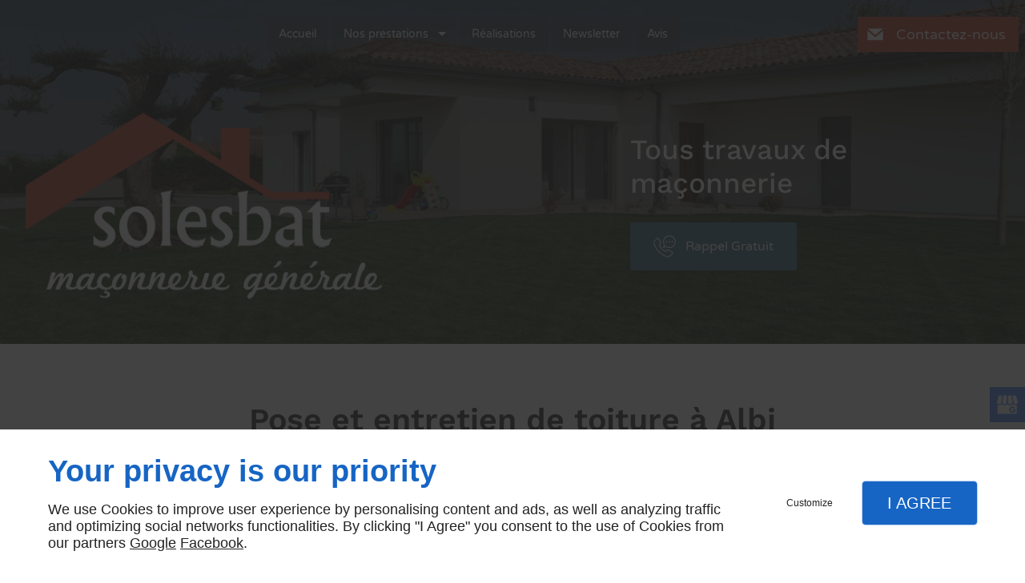

--- FILE ---
content_type: text/html; charset=utf-8
request_url: https://www.google.com/recaptcha/api2/anchor?ar=1&k=6LfeZ08UAAAAANjd_WGrJMGSNwZ341j0kJK251yl&co=aHR0cHM6Ly93d3cuc29sZXNiYXQuZnI6NDQz&hl=fr&v=PoyoqOPhxBO7pBk68S4YbpHZ&size=invisible&badge=inline&anchor-ms=20000&execute-ms=30000&cb=yk7dbdpkoemj
body_size: 49492
content:
<!DOCTYPE HTML><html dir="ltr" lang="fr"><head><meta http-equiv="Content-Type" content="text/html; charset=UTF-8">
<meta http-equiv="X-UA-Compatible" content="IE=edge">
<title>reCAPTCHA</title>
<style type="text/css">
/* cyrillic-ext */
@font-face {
  font-family: 'Roboto';
  font-style: normal;
  font-weight: 400;
  font-stretch: 100%;
  src: url(//fonts.gstatic.com/s/roboto/v48/KFO7CnqEu92Fr1ME7kSn66aGLdTylUAMa3GUBHMdazTgWw.woff2) format('woff2');
  unicode-range: U+0460-052F, U+1C80-1C8A, U+20B4, U+2DE0-2DFF, U+A640-A69F, U+FE2E-FE2F;
}
/* cyrillic */
@font-face {
  font-family: 'Roboto';
  font-style: normal;
  font-weight: 400;
  font-stretch: 100%;
  src: url(//fonts.gstatic.com/s/roboto/v48/KFO7CnqEu92Fr1ME7kSn66aGLdTylUAMa3iUBHMdazTgWw.woff2) format('woff2');
  unicode-range: U+0301, U+0400-045F, U+0490-0491, U+04B0-04B1, U+2116;
}
/* greek-ext */
@font-face {
  font-family: 'Roboto';
  font-style: normal;
  font-weight: 400;
  font-stretch: 100%;
  src: url(//fonts.gstatic.com/s/roboto/v48/KFO7CnqEu92Fr1ME7kSn66aGLdTylUAMa3CUBHMdazTgWw.woff2) format('woff2');
  unicode-range: U+1F00-1FFF;
}
/* greek */
@font-face {
  font-family: 'Roboto';
  font-style: normal;
  font-weight: 400;
  font-stretch: 100%;
  src: url(//fonts.gstatic.com/s/roboto/v48/KFO7CnqEu92Fr1ME7kSn66aGLdTylUAMa3-UBHMdazTgWw.woff2) format('woff2');
  unicode-range: U+0370-0377, U+037A-037F, U+0384-038A, U+038C, U+038E-03A1, U+03A3-03FF;
}
/* math */
@font-face {
  font-family: 'Roboto';
  font-style: normal;
  font-weight: 400;
  font-stretch: 100%;
  src: url(//fonts.gstatic.com/s/roboto/v48/KFO7CnqEu92Fr1ME7kSn66aGLdTylUAMawCUBHMdazTgWw.woff2) format('woff2');
  unicode-range: U+0302-0303, U+0305, U+0307-0308, U+0310, U+0312, U+0315, U+031A, U+0326-0327, U+032C, U+032F-0330, U+0332-0333, U+0338, U+033A, U+0346, U+034D, U+0391-03A1, U+03A3-03A9, U+03B1-03C9, U+03D1, U+03D5-03D6, U+03F0-03F1, U+03F4-03F5, U+2016-2017, U+2034-2038, U+203C, U+2040, U+2043, U+2047, U+2050, U+2057, U+205F, U+2070-2071, U+2074-208E, U+2090-209C, U+20D0-20DC, U+20E1, U+20E5-20EF, U+2100-2112, U+2114-2115, U+2117-2121, U+2123-214F, U+2190, U+2192, U+2194-21AE, U+21B0-21E5, U+21F1-21F2, U+21F4-2211, U+2213-2214, U+2216-22FF, U+2308-230B, U+2310, U+2319, U+231C-2321, U+2336-237A, U+237C, U+2395, U+239B-23B7, U+23D0, U+23DC-23E1, U+2474-2475, U+25AF, U+25B3, U+25B7, U+25BD, U+25C1, U+25CA, U+25CC, U+25FB, U+266D-266F, U+27C0-27FF, U+2900-2AFF, U+2B0E-2B11, U+2B30-2B4C, U+2BFE, U+3030, U+FF5B, U+FF5D, U+1D400-1D7FF, U+1EE00-1EEFF;
}
/* symbols */
@font-face {
  font-family: 'Roboto';
  font-style: normal;
  font-weight: 400;
  font-stretch: 100%;
  src: url(//fonts.gstatic.com/s/roboto/v48/KFO7CnqEu92Fr1ME7kSn66aGLdTylUAMaxKUBHMdazTgWw.woff2) format('woff2');
  unicode-range: U+0001-000C, U+000E-001F, U+007F-009F, U+20DD-20E0, U+20E2-20E4, U+2150-218F, U+2190, U+2192, U+2194-2199, U+21AF, U+21E6-21F0, U+21F3, U+2218-2219, U+2299, U+22C4-22C6, U+2300-243F, U+2440-244A, U+2460-24FF, U+25A0-27BF, U+2800-28FF, U+2921-2922, U+2981, U+29BF, U+29EB, U+2B00-2BFF, U+4DC0-4DFF, U+FFF9-FFFB, U+10140-1018E, U+10190-1019C, U+101A0, U+101D0-101FD, U+102E0-102FB, U+10E60-10E7E, U+1D2C0-1D2D3, U+1D2E0-1D37F, U+1F000-1F0FF, U+1F100-1F1AD, U+1F1E6-1F1FF, U+1F30D-1F30F, U+1F315, U+1F31C, U+1F31E, U+1F320-1F32C, U+1F336, U+1F378, U+1F37D, U+1F382, U+1F393-1F39F, U+1F3A7-1F3A8, U+1F3AC-1F3AF, U+1F3C2, U+1F3C4-1F3C6, U+1F3CA-1F3CE, U+1F3D4-1F3E0, U+1F3ED, U+1F3F1-1F3F3, U+1F3F5-1F3F7, U+1F408, U+1F415, U+1F41F, U+1F426, U+1F43F, U+1F441-1F442, U+1F444, U+1F446-1F449, U+1F44C-1F44E, U+1F453, U+1F46A, U+1F47D, U+1F4A3, U+1F4B0, U+1F4B3, U+1F4B9, U+1F4BB, U+1F4BF, U+1F4C8-1F4CB, U+1F4D6, U+1F4DA, U+1F4DF, U+1F4E3-1F4E6, U+1F4EA-1F4ED, U+1F4F7, U+1F4F9-1F4FB, U+1F4FD-1F4FE, U+1F503, U+1F507-1F50B, U+1F50D, U+1F512-1F513, U+1F53E-1F54A, U+1F54F-1F5FA, U+1F610, U+1F650-1F67F, U+1F687, U+1F68D, U+1F691, U+1F694, U+1F698, U+1F6AD, U+1F6B2, U+1F6B9-1F6BA, U+1F6BC, U+1F6C6-1F6CF, U+1F6D3-1F6D7, U+1F6E0-1F6EA, U+1F6F0-1F6F3, U+1F6F7-1F6FC, U+1F700-1F7FF, U+1F800-1F80B, U+1F810-1F847, U+1F850-1F859, U+1F860-1F887, U+1F890-1F8AD, U+1F8B0-1F8BB, U+1F8C0-1F8C1, U+1F900-1F90B, U+1F93B, U+1F946, U+1F984, U+1F996, U+1F9E9, U+1FA00-1FA6F, U+1FA70-1FA7C, U+1FA80-1FA89, U+1FA8F-1FAC6, U+1FACE-1FADC, U+1FADF-1FAE9, U+1FAF0-1FAF8, U+1FB00-1FBFF;
}
/* vietnamese */
@font-face {
  font-family: 'Roboto';
  font-style: normal;
  font-weight: 400;
  font-stretch: 100%;
  src: url(//fonts.gstatic.com/s/roboto/v48/KFO7CnqEu92Fr1ME7kSn66aGLdTylUAMa3OUBHMdazTgWw.woff2) format('woff2');
  unicode-range: U+0102-0103, U+0110-0111, U+0128-0129, U+0168-0169, U+01A0-01A1, U+01AF-01B0, U+0300-0301, U+0303-0304, U+0308-0309, U+0323, U+0329, U+1EA0-1EF9, U+20AB;
}
/* latin-ext */
@font-face {
  font-family: 'Roboto';
  font-style: normal;
  font-weight: 400;
  font-stretch: 100%;
  src: url(//fonts.gstatic.com/s/roboto/v48/KFO7CnqEu92Fr1ME7kSn66aGLdTylUAMa3KUBHMdazTgWw.woff2) format('woff2');
  unicode-range: U+0100-02BA, U+02BD-02C5, U+02C7-02CC, U+02CE-02D7, U+02DD-02FF, U+0304, U+0308, U+0329, U+1D00-1DBF, U+1E00-1E9F, U+1EF2-1EFF, U+2020, U+20A0-20AB, U+20AD-20C0, U+2113, U+2C60-2C7F, U+A720-A7FF;
}
/* latin */
@font-face {
  font-family: 'Roboto';
  font-style: normal;
  font-weight: 400;
  font-stretch: 100%;
  src: url(//fonts.gstatic.com/s/roboto/v48/KFO7CnqEu92Fr1ME7kSn66aGLdTylUAMa3yUBHMdazQ.woff2) format('woff2');
  unicode-range: U+0000-00FF, U+0131, U+0152-0153, U+02BB-02BC, U+02C6, U+02DA, U+02DC, U+0304, U+0308, U+0329, U+2000-206F, U+20AC, U+2122, U+2191, U+2193, U+2212, U+2215, U+FEFF, U+FFFD;
}
/* cyrillic-ext */
@font-face {
  font-family: 'Roboto';
  font-style: normal;
  font-weight: 500;
  font-stretch: 100%;
  src: url(//fonts.gstatic.com/s/roboto/v48/KFO7CnqEu92Fr1ME7kSn66aGLdTylUAMa3GUBHMdazTgWw.woff2) format('woff2');
  unicode-range: U+0460-052F, U+1C80-1C8A, U+20B4, U+2DE0-2DFF, U+A640-A69F, U+FE2E-FE2F;
}
/* cyrillic */
@font-face {
  font-family: 'Roboto';
  font-style: normal;
  font-weight: 500;
  font-stretch: 100%;
  src: url(//fonts.gstatic.com/s/roboto/v48/KFO7CnqEu92Fr1ME7kSn66aGLdTylUAMa3iUBHMdazTgWw.woff2) format('woff2');
  unicode-range: U+0301, U+0400-045F, U+0490-0491, U+04B0-04B1, U+2116;
}
/* greek-ext */
@font-face {
  font-family: 'Roboto';
  font-style: normal;
  font-weight: 500;
  font-stretch: 100%;
  src: url(//fonts.gstatic.com/s/roboto/v48/KFO7CnqEu92Fr1ME7kSn66aGLdTylUAMa3CUBHMdazTgWw.woff2) format('woff2');
  unicode-range: U+1F00-1FFF;
}
/* greek */
@font-face {
  font-family: 'Roboto';
  font-style: normal;
  font-weight: 500;
  font-stretch: 100%;
  src: url(//fonts.gstatic.com/s/roboto/v48/KFO7CnqEu92Fr1ME7kSn66aGLdTylUAMa3-UBHMdazTgWw.woff2) format('woff2');
  unicode-range: U+0370-0377, U+037A-037F, U+0384-038A, U+038C, U+038E-03A1, U+03A3-03FF;
}
/* math */
@font-face {
  font-family: 'Roboto';
  font-style: normal;
  font-weight: 500;
  font-stretch: 100%;
  src: url(//fonts.gstatic.com/s/roboto/v48/KFO7CnqEu92Fr1ME7kSn66aGLdTylUAMawCUBHMdazTgWw.woff2) format('woff2');
  unicode-range: U+0302-0303, U+0305, U+0307-0308, U+0310, U+0312, U+0315, U+031A, U+0326-0327, U+032C, U+032F-0330, U+0332-0333, U+0338, U+033A, U+0346, U+034D, U+0391-03A1, U+03A3-03A9, U+03B1-03C9, U+03D1, U+03D5-03D6, U+03F0-03F1, U+03F4-03F5, U+2016-2017, U+2034-2038, U+203C, U+2040, U+2043, U+2047, U+2050, U+2057, U+205F, U+2070-2071, U+2074-208E, U+2090-209C, U+20D0-20DC, U+20E1, U+20E5-20EF, U+2100-2112, U+2114-2115, U+2117-2121, U+2123-214F, U+2190, U+2192, U+2194-21AE, U+21B0-21E5, U+21F1-21F2, U+21F4-2211, U+2213-2214, U+2216-22FF, U+2308-230B, U+2310, U+2319, U+231C-2321, U+2336-237A, U+237C, U+2395, U+239B-23B7, U+23D0, U+23DC-23E1, U+2474-2475, U+25AF, U+25B3, U+25B7, U+25BD, U+25C1, U+25CA, U+25CC, U+25FB, U+266D-266F, U+27C0-27FF, U+2900-2AFF, U+2B0E-2B11, U+2B30-2B4C, U+2BFE, U+3030, U+FF5B, U+FF5D, U+1D400-1D7FF, U+1EE00-1EEFF;
}
/* symbols */
@font-face {
  font-family: 'Roboto';
  font-style: normal;
  font-weight: 500;
  font-stretch: 100%;
  src: url(//fonts.gstatic.com/s/roboto/v48/KFO7CnqEu92Fr1ME7kSn66aGLdTylUAMaxKUBHMdazTgWw.woff2) format('woff2');
  unicode-range: U+0001-000C, U+000E-001F, U+007F-009F, U+20DD-20E0, U+20E2-20E4, U+2150-218F, U+2190, U+2192, U+2194-2199, U+21AF, U+21E6-21F0, U+21F3, U+2218-2219, U+2299, U+22C4-22C6, U+2300-243F, U+2440-244A, U+2460-24FF, U+25A0-27BF, U+2800-28FF, U+2921-2922, U+2981, U+29BF, U+29EB, U+2B00-2BFF, U+4DC0-4DFF, U+FFF9-FFFB, U+10140-1018E, U+10190-1019C, U+101A0, U+101D0-101FD, U+102E0-102FB, U+10E60-10E7E, U+1D2C0-1D2D3, U+1D2E0-1D37F, U+1F000-1F0FF, U+1F100-1F1AD, U+1F1E6-1F1FF, U+1F30D-1F30F, U+1F315, U+1F31C, U+1F31E, U+1F320-1F32C, U+1F336, U+1F378, U+1F37D, U+1F382, U+1F393-1F39F, U+1F3A7-1F3A8, U+1F3AC-1F3AF, U+1F3C2, U+1F3C4-1F3C6, U+1F3CA-1F3CE, U+1F3D4-1F3E0, U+1F3ED, U+1F3F1-1F3F3, U+1F3F5-1F3F7, U+1F408, U+1F415, U+1F41F, U+1F426, U+1F43F, U+1F441-1F442, U+1F444, U+1F446-1F449, U+1F44C-1F44E, U+1F453, U+1F46A, U+1F47D, U+1F4A3, U+1F4B0, U+1F4B3, U+1F4B9, U+1F4BB, U+1F4BF, U+1F4C8-1F4CB, U+1F4D6, U+1F4DA, U+1F4DF, U+1F4E3-1F4E6, U+1F4EA-1F4ED, U+1F4F7, U+1F4F9-1F4FB, U+1F4FD-1F4FE, U+1F503, U+1F507-1F50B, U+1F50D, U+1F512-1F513, U+1F53E-1F54A, U+1F54F-1F5FA, U+1F610, U+1F650-1F67F, U+1F687, U+1F68D, U+1F691, U+1F694, U+1F698, U+1F6AD, U+1F6B2, U+1F6B9-1F6BA, U+1F6BC, U+1F6C6-1F6CF, U+1F6D3-1F6D7, U+1F6E0-1F6EA, U+1F6F0-1F6F3, U+1F6F7-1F6FC, U+1F700-1F7FF, U+1F800-1F80B, U+1F810-1F847, U+1F850-1F859, U+1F860-1F887, U+1F890-1F8AD, U+1F8B0-1F8BB, U+1F8C0-1F8C1, U+1F900-1F90B, U+1F93B, U+1F946, U+1F984, U+1F996, U+1F9E9, U+1FA00-1FA6F, U+1FA70-1FA7C, U+1FA80-1FA89, U+1FA8F-1FAC6, U+1FACE-1FADC, U+1FADF-1FAE9, U+1FAF0-1FAF8, U+1FB00-1FBFF;
}
/* vietnamese */
@font-face {
  font-family: 'Roboto';
  font-style: normal;
  font-weight: 500;
  font-stretch: 100%;
  src: url(//fonts.gstatic.com/s/roboto/v48/KFO7CnqEu92Fr1ME7kSn66aGLdTylUAMa3OUBHMdazTgWw.woff2) format('woff2');
  unicode-range: U+0102-0103, U+0110-0111, U+0128-0129, U+0168-0169, U+01A0-01A1, U+01AF-01B0, U+0300-0301, U+0303-0304, U+0308-0309, U+0323, U+0329, U+1EA0-1EF9, U+20AB;
}
/* latin-ext */
@font-face {
  font-family: 'Roboto';
  font-style: normal;
  font-weight: 500;
  font-stretch: 100%;
  src: url(//fonts.gstatic.com/s/roboto/v48/KFO7CnqEu92Fr1ME7kSn66aGLdTylUAMa3KUBHMdazTgWw.woff2) format('woff2');
  unicode-range: U+0100-02BA, U+02BD-02C5, U+02C7-02CC, U+02CE-02D7, U+02DD-02FF, U+0304, U+0308, U+0329, U+1D00-1DBF, U+1E00-1E9F, U+1EF2-1EFF, U+2020, U+20A0-20AB, U+20AD-20C0, U+2113, U+2C60-2C7F, U+A720-A7FF;
}
/* latin */
@font-face {
  font-family: 'Roboto';
  font-style: normal;
  font-weight: 500;
  font-stretch: 100%;
  src: url(//fonts.gstatic.com/s/roboto/v48/KFO7CnqEu92Fr1ME7kSn66aGLdTylUAMa3yUBHMdazQ.woff2) format('woff2');
  unicode-range: U+0000-00FF, U+0131, U+0152-0153, U+02BB-02BC, U+02C6, U+02DA, U+02DC, U+0304, U+0308, U+0329, U+2000-206F, U+20AC, U+2122, U+2191, U+2193, U+2212, U+2215, U+FEFF, U+FFFD;
}
/* cyrillic-ext */
@font-face {
  font-family: 'Roboto';
  font-style: normal;
  font-weight: 900;
  font-stretch: 100%;
  src: url(//fonts.gstatic.com/s/roboto/v48/KFO7CnqEu92Fr1ME7kSn66aGLdTylUAMa3GUBHMdazTgWw.woff2) format('woff2');
  unicode-range: U+0460-052F, U+1C80-1C8A, U+20B4, U+2DE0-2DFF, U+A640-A69F, U+FE2E-FE2F;
}
/* cyrillic */
@font-face {
  font-family: 'Roboto';
  font-style: normal;
  font-weight: 900;
  font-stretch: 100%;
  src: url(//fonts.gstatic.com/s/roboto/v48/KFO7CnqEu92Fr1ME7kSn66aGLdTylUAMa3iUBHMdazTgWw.woff2) format('woff2');
  unicode-range: U+0301, U+0400-045F, U+0490-0491, U+04B0-04B1, U+2116;
}
/* greek-ext */
@font-face {
  font-family: 'Roboto';
  font-style: normal;
  font-weight: 900;
  font-stretch: 100%;
  src: url(//fonts.gstatic.com/s/roboto/v48/KFO7CnqEu92Fr1ME7kSn66aGLdTylUAMa3CUBHMdazTgWw.woff2) format('woff2');
  unicode-range: U+1F00-1FFF;
}
/* greek */
@font-face {
  font-family: 'Roboto';
  font-style: normal;
  font-weight: 900;
  font-stretch: 100%;
  src: url(//fonts.gstatic.com/s/roboto/v48/KFO7CnqEu92Fr1ME7kSn66aGLdTylUAMa3-UBHMdazTgWw.woff2) format('woff2');
  unicode-range: U+0370-0377, U+037A-037F, U+0384-038A, U+038C, U+038E-03A1, U+03A3-03FF;
}
/* math */
@font-face {
  font-family: 'Roboto';
  font-style: normal;
  font-weight: 900;
  font-stretch: 100%;
  src: url(//fonts.gstatic.com/s/roboto/v48/KFO7CnqEu92Fr1ME7kSn66aGLdTylUAMawCUBHMdazTgWw.woff2) format('woff2');
  unicode-range: U+0302-0303, U+0305, U+0307-0308, U+0310, U+0312, U+0315, U+031A, U+0326-0327, U+032C, U+032F-0330, U+0332-0333, U+0338, U+033A, U+0346, U+034D, U+0391-03A1, U+03A3-03A9, U+03B1-03C9, U+03D1, U+03D5-03D6, U+03F0-03F1, U+03F4-03F5, U+2016-2017, U+2034-2038, U+203C, U+2040, U+2043, U+2047, U+2050, U+2057, U+205F, U+2070-2071, U+2074-208E, U+2090-209C, U+20D0-20DC, U+20E1, U+20E5-20EF, U+2100-2112, U+2114-2115, U+2117-2121, U+2123-214F, U+2190, U+2192, U+2194-21AE, U+21B0-21E5, U+21F1-21F2, U+21F4-2211, U+2213-2214, U+2216-22FF, U+2308-230B, U+2310, U+2319, U+231C-2321, U+2336-237A, U+237C, U+2395, U+239B-23B7, U+23D0, U+23DC-23E1, U+2474-2475, U+25AF, U+25B3, U+25B7, U+25BD, U+25C1, U+25CA, U+25CC, U+25FB, U+266D-266F, U+27C0-27FF, U+2900-2AFF, U+2B0E-2B11, U+2B30-2B4C, U+2BFE, U+3030, U+FF5B, U+FF5D, U+1D400-1D7FF, U+1EE00-1EEFF;
}
/* symbols */
@font-face {
  font-family: 'Roboto';
  font-style: normal;
  font-weight: 900;
  font-stretch: 100%;
  src: url(//fonts.gstatic.com/s/roboto/v48/KFO7CnqEu92Fr1ME7kSn66aGLdTylUAMaxKUBHMdazTgWw.woff2) format('woff2');
  unicode-range: U+0001-000C, U+000E-001F, U+007F-009F, U+20DD-20E0, U+20E2-20E4, U+2150-218F, U+2190, U+2192, U+2194-2199, U+21AF, U+21E6-21F0, U+21F3, U+2218-2219, U+2299, U+22C4-22C6, U+2300-243F, U+2440-244A, U+2460-24FF, U+25A0-27BF, U+2800-28FF, U+2921-2922, U+2981, U+29BF, U+29EB, U+2B00-2BFF, U+4DC0-4DFF, U+FFF9-FFFB, U+10140-1018E, U+10190-1019C, U+101A0, U+101D0-101FD, U+102E0-102FB, U+10E60-10E7E, U+1D2C0-1D2D3, U+1D2E0-1D37F, U+1F000-1F0FF, U+1F100-1F1AD, U+1F1E6-1F1FF, U+1F30D-1F30F, U+1F315, U+1F31C, U+1F31E, U+1F320-1F32C, U+1F336, U+1F378, U+1F37D, U+1F382, U+1F393-1F39F, U+1F3A7-1F3A8, U+1F3AC-1F3AF, U+1F3C2, U+1F3C4-1F3C6, U+1F3CA-1F3CE, U+1F3D4-1F3E0, U+1F3ED, U+1F3F1-1F3F3, U+1F3F5-1F3F7, U+1F408, U+1F415, U+1F41F, U+1F426, U+1F43F, U+1F441-1F442, U+1F444, U+1F446-1F449, U+1F44C-1F44E, U+1F453, U+1F46A, U+1F47D, U+1F4A3, U+1F4B0, U+1F4B3, U+1F4B9, U+1F4BB, U+1F4BF, U+1F4C8-1F4CB, U+1F4D6, U+1F4DA, U+1F4DF, U+1F4E3-1F4E6, U+1F4EA-1F4ED, U+1F4F7, U+1F4F9-1F4FB, U+1F4FD-1F4FE, U+1F503, U+1F507-1F50B, U+1F50D, U+1F512-1F513, U+1F53E-1F54A, U+1F54F-1F5FA, U+1F610, U+1F650-1F67F, U+1F687, U+1F68D, U+1F691, U+1F694, U+1F698, U+1F6AD, U+1F6B2, U+1F6B9-1F6BA, U+1F6BC, U+1F6C6-1F6CF, U+1F6D3-1F6D7, U+1F6E0-1F6EA, U+1F6F0-1F6F3, U+1F6F7-1F6FC, U+1F700-1F7FF, U+1F800-1F80B, U+1F810-1F847, U+1F850-1F859, U+1F860-1F887, U+1F890-1F8AD, U+1F8B0-1F8BB, U+1F8C0-1F8C1, U+1F900-1F90B, U+1F93B, U+1F946, U+1F984, U+1F996, U+1F9E9, U+1FA00-1FA6F, U+1FA70-1FA7C, U+1FA80-1FA89, U+1FA8F-1FAC6, U+1FACE-1FADC, U+1FADF-1FAE9, U+1FAF0-1FAF8, U+1FB00-1FBFF;
}
/* vietnamese */
@font-face {
  font-family: 'Roboto';
  font-style: normal;
  font-weight: 900;
  font-stretch: 100%;
  src: url(//fonts.gstatic.com/s/roboto/v48/KFO7CnqEu92Fr1ME7kSn66aGLdTylUAMa3OUBHMdazTgWw.woff2) format('woff2');
  unicode-range: U+0102-0103, U+0110-0111, U+0128-0129, U+0168-0169, U+01A0-01A1, U+01AF-01B0, U+0300-0301, U+0303-0304, U+0308-0309, U+0323, U+0329, U+1EA0-1EF9, U+20AB;
}
/* latin-ext */
@font-face {
  font-family: 'Roboto';
  font-style: normal;
  font-weight: 900;
  font-stretch: 100%;
  src: url(//fonts.gstatic.com/s/roboto/v48/KFO7CnqEu92Fr1ME7kSn66aGLdTylUAMa3KUBHMdazTgWw.woff2) format('woff2');
  unicode-range: U+0100-02BA, U+02BD-02C5, U+02C7-02CC, U+02CE-02D7, U+02DD-02FF, U+0304, U+0308, U+0329, U+1D00-1DBF, U+1E00-1E9F, U+1EF2-1EFF, U+2020, U+20A0-20AB, U+20AD-20C0, U+2113, U+2C60-2C7F, U+A720-A7FF;
}
/* latin */
@font-face {
  font-family: 'Roboto';
  font-style: normal;
  font-weight: 900;
  font-stretch: 100%;
  src: url(//fonts.gstatic.com/s/roboto/v48/KFO7CnqEu92Fr1ME7kSn66aGLdTylUAMa3yUBHMdazQ.woff2) format('woff2');
  unicode-range: U+0000-00FF, U+0131, U+0152-0153, U+02BB-02BC, U+02C6, U+02DA, U+02DC, U+0304, U+0308, U+0329, U+2000-206F, U+20AC, U+2122, U+2191, U+2193, U+2212, U+2215, U+FEFF, U+FFFD;
}

</style>
<link rel="stylesheet" type="text/css" href="https://www.gstatic.com/recaptcha/releases/PoyoqOPhxBO7pBk68S4YbpHZ/styles__ltr.css">
<script nonce="rhz52bS_zVOLyhWidFFFcg" type="text/javascript">window['__recaptcha_api'] = 'https://www.google.com/recaptcha/api2/';</script>
<script type="text/javascript" src="https://www.gstatic.com/recaptcha/releases/PoyoqOPhxBO7pBk68S4YbpHZ/recaptcha__fr.js" nonce="rhz52bS_zVOLyhWidFFFcg">
      
    </script></head>
<body><div id="rc-anchor-alert" class="rc-anchor-alert"></div>
<input type="hidden" id="recaptcha-token" value="[base64]">
<script type="text/javascript" nonce="rhz52bS_zVOLyhWidFFFcg">
      recaptcha.anchor.Main.init("[\x22ainput\x22,[\x22bgdata\x22,\x22\x22,\[base64]/[base64]/[base64]/KE4oMTI0LHYsdi5HKSxMWihsLHYpKTpOKDEyNCx2LGwpLFYpLHYpLFQpKSxGKDE3MSx2KX0scjc9ZnVuY3Rpb24obCl7cmV0dXJuIGx9LEM9ZnVuY3Rpb24obCxWLHYpe04odixsLFYpLFZbYWtdPTI3OTZ9LG49ZnVuY3Rpb24obCxWKXtWLlg9KChWLlg/[base64]/[base64]/[base64]/[base64]/[base64]/[base64]/[base64]/[base64]/[base64]/[base64]/[base64]\\u003d\x22,\[base64]\x22,\[base64]/Dn0HDnGHDo0kIdW4/QyrCrMKAQWkcw47CisKOw6VeD8OCwpZyYgHCpmIGw7/[base64]/[base64]/[base64]/CpRshaBYvHlrCqsKsf8KQwrpaJcOibcK/ZxpUXsOQBh4gwrZJwp87ScKcDcObwozCjnrCmCcsAMKdwpnDoUAnUMKOEsOTXlIhw5TDscOwTmTDk8Ksw5UfdBzDp8KXw5FgeMKHRiDDkntfwqR8wrjDpsOzGcOUwobCj8KawprCllosw6vCusKbFzjDn8OTw4NcBcK5DBUxc8KIfsObw4TDr0oDBMOSTsOYw6/[base64]/wqQgJ3kZw7pUw5seYcKEw7HCjmI8w5I7ClXDpMKHwqtjw7XDpMK1e8K9S3VMBR5+DsKFwqTCmMKvaSZOw5kUw6vDqMOJw78KwrLDh3w4w4TDqA3CtX3CgcKUwrkmwpTCv8O6wpwrw6/DqsOBw5PDt8ORZ8OlMUPDghsdwrfCrcKowrl8wpLDrMONw4cNBBbDmsO0w7Ynwo1HwrnCqAdwwrYswqbDoXZFwoZ2G3fCo8Knw7YgGnQowoPCrsOYD1RYMcObw6Mvw7p0RxJ3Q8OnwpIqI2thW2Eiwod8AsOqw68Jw4Vvw7/CmMKFwp1+JMO9EzDDl8KSwqDChcK3w54YEsKoAsKMw7TChBIzNsKCw7jCqcKhwrMZw5HDg34xI8KSU0RSJsODw41MPsOwe8KPN17CnS5SH8KYCQ7DoMOFVBzCjMKnwqbCh8KwOcKDwpbDs3/Dh8OPw7vDn2DDqRPCmMKHM8KBw51iUxlXwpRMVxoHworCkMKSw5nDtsKjwp/DhcKkwq5SYMOywp/Cs8Okw6wZbi7DlFYJEBkZw4kvw5xlwq/CrhLDnVsGCjTDpsKadG3DnHDDicKgLUbCnsKUw67DusK9LFQtAFZifcKTw4ATWRbCrEBDw6rDnUZXw6swwpvDscOZAMO5w47DlcKdDG/CncORCcKNw6RFwqjDnsOWHmTDhT4fw4bDlHo6S8K/TUBsw4vDi8Oxw5PDkcO2BUnCpXkPdcO9A8KWRsOEw6pAMzPDmMO4wr7DuMKiwrXCsMKNw6crT8K+woHDscOUeC3CmcKjfMKVw4JlwoLCosKgwoFVF8OZacKJwrIqwrbCisKbSFPDlMKGw5LDol0Qwo8yYcK6wpZ+dU3DrMKsHn5/w4LCt0hAwp/DnG7CuzzDpD7CnAVawq/DgcKCwrnCicOwwo4GeMODSsO5ZMKZOG/[base64]/[base64]/Do8K4woPDlcOmAGtBwol7bAAzXMOBWHnChsK/d8K2QsKZw5jCi2/DoSQ1woRSw6hpwo7DlF9iPsORwobDi3gCw5QJHcKSwpTCmMO4w7R9CcK4fi5XwqbDgcK3ZcK6fMKoEMKAwqANw4TDu3sgw55QKSRrwpTCqMO3wp3DhU0KVcKHw5zCqMKdPcO/QsOABCMHw58Ww6jCisKAwpXCh8KpLMKrwq0BwpJTXsO7w4rDll9BRsKDQsOgwpg9Lm7DrQ7DvgjDqRPDi8Okw54jw7HDocKhwq5eND/DvBTDvzsww48beU3CqHrChcKUw494CXguwpfCs8K2w4zCtcKBEhc/w4QTwpgFATEJXMK6ST7DncK0w6nCn8KswrLDlMOXwprCgDvDlMOGDy7ChQBGBHFrworDp8OxPMKOKsKFD0fCs8K/wo4WG8K5JGgoUcOyasOjECXCh2DDpcO/wqDDq8OIecOXwqvDmcKywq/DuU80w7wfw5gbPGswewVEwp7Dpn7CnFzChwzDugHDmWrDtW/DkcONw5INDXbCmShBLsOlwpU3wr/DscKXwpI5w6AJCcO5P8KQwpBZBsKCwpjDo8Kuw6FHw6Jvw6sew4VLXsOfwpJVDR/DvF8Vw6TCsh/[base64]/CujMsw4LCn8Odw5LDicOGwqbCisKtP8OfG8K3SHk5U8OaLsKJDcKhwqY0wqBnVxAoc8OFw6sVdsO0w4bDgcOJw50tYy3Cn8OlFMOqwoTDlkHDhzgiwognw75Mw6o5JcOyQMKnwrAUc2fDjlHCiinCk8O4b2RFWT9Aw5fDjWs5CsK5wp5ywoA1wqnDlk/[base64]/KAk2w6vCiMKjwr5Pw44Ew4nCgE9qw61fTDVQw5zDi8KswqPClE3DnT9AXMK7C8KlwqDCssOow7MPRXU7RlEdD8OtdcKLdcOwWkPCssKkTMKUCsKYwrzDsx3CtAAcJWk9w4/[base64]/DisKIwpApwod4C8OIwpnCn8O6YTrCvWlrw7TDiHsBwqYCC8O/CcOhNCtQwrBvesK5wqjCsMKXaMO5JMKHwod9Q3/Cj8KmGsKNc8KqHlJxwrp4wqt6c8OHwrjDscOGwpouUcKHVWQtw7M5w7PCkETDrMKVw7EIwp3Dj8OONcO4N8OJdyVOw7pNFCbDjsOGX2Nnw4PCkMKYUsOzGhLCjWjCgQIVC8KCScOmU8OGJcOQGMOhFMKow6zCrkvDqhrDusKneGLCiQPCuMOkY8O+w4DDmMOIw449wq/Cp0sYQX/Ct8Kfw5PDvxzDusKJwrlFBMOhDMOtZ8OWw5VMwp7DuDTDlwPCtl7DgADDjjjDuMOmwol0w4fCjMKGwpgXwrJDwq0/w4Upw6XCksKhSjjDmC3CgxjCicOjasOBfMOGEcOKbMKFMMObFVtfbA/[base64]/DpjcOw4TCsMOYwpp0MMKnAxNxB8K5w5gzwrvCgcOEHcKKIBd6wqTCqDnDsFc9DhLDusO9wr1Gw7N5wrfCoFfCucOkUcONw6QAGsO7DsKMw5DDtVcREcOxYR/[base64]/CmsONwq3Cq8OOIMKhwoh6VMOdwovDvsKzw6LDtMO/wqghUsKxTcKOw6jCm8KKwpNvwoLDh8Opajw4WTpCw6x9a0AQw5A7wqsJYjHCosOww6UowqEEGxvCnMOfVVDCjQEMwpPChMK/LhLDrTwVw7HDusK+w5nDr8KNwpMvwqtTAlMuKMOiwqrDtxfCkk1NXCPDr8OXfcOfwrvDgsKvw6/[base64]/[base64]/DksOgCsORwqbCmcKbccOvX8OxbTRnI3FEACoJwrfCtnTCogYsNlLDjMKjPHHDuMK7Z3XCoD46DMKpVBTDm8KnwovDs04zT8KUQ8OLwr4Mwo/CgMOMfBkYwobCpsOLwrMQNy3CscKywo0Rw7HCiMKKL8OGQGddwr7Cs8ODw6dlwpbCgwvDuhMHVcKzwqomB1skAsKLZ8ORwpTDt8Kqw6PDosOuw6lOwpvDr8OWJ8ODKMOndAXDrsOBwqREwrcpwrIeTyHCszTCpgppO8KGOXPDm8KsB8KGWXzCiMOmQcOhB3jCvcOqY1/CrxfDsMOATcKXPj3Ch8KQIGhNLWNuAcOqYA1Jw6wWXsO6wrxFw4/DgXgPwo3Dl8OSw7DDu8OHE8KIJ3keOCsDTw3DnsK6NVteI8KRVmDDs8Kiw5LCsTcVw5vCmMKpXxEmw68tP8KiJsK5HwLDhMKRwoo/PH/Dq8OxAsKFw5UDwrHDmyrCuwDCiTJQw6VCw7zDlcOtwqIpLnnDs8OzwonDuzJEw6XDvcKxEMKjw5/Duj7Dp8OKwr7CjcKzwoXDp8O+wqXClHXDlsOOwrxefhgSwr7CvcObwrHDjgs1ZgPCi2UfHsK/EMO1wonDmcKIwrBywqEUUMOSdSzDiS3DiELDmMORAMORwqJpEsONH8O4wrrCucK5E8OmecK5w63CokowBcK/bTbDqGjDmlLDoG8ow7kkBVrDn8KDw5DDrcKvOcOWBsK5RMK6bsKiOnxXw5IaYE0/wrLCq8OMLRnDjMKlD8OYwpYrwrhyQMOWwrXCvcKmJcOMOj7DucK9OCJPZGbCp1wyw7IDwrjDscKUa8KuZMKTwr1OwrgzJkFVWCrDhMOhw5/DhsKwTWZvDcORPggIw4cwNSx7McOlacOlBjDChBDChHJmwp7CnknDkgbCr0J3w4B0b20IL8KafMKwHR9yDBdXFMONwqTDtx7DsMOHw6LDvlzCj8K+wrMcAFTCosKXTsKNUGt9w7kjwpHCvMKqwpLCqsK8w5NXVsOKw589cMO4E3dJRmzCoV/CmhrDisOYw7jCo8KOw5LDlyN/b8ODGCjDh8KQwpFPZlDDv1PDmWfDmMKLw5XDiMOrw7M+FknCmmzCh2h3UcK+wp/CtXbCrkTChz5gR8Odw6klMSBVbMOywpxPw5XCrsO+woNDwrfDjyULwpbCrArCjcKwwrZWZR/CrTDDvHvCvxfDhcOJwp9Xw6XCiFdTNcKXdi/DpRNVPQrCoCzDu8Oxw5HCucOMwq7DgwnCm3gJX8Ogw5HDmMOdSsKhw5ZywqLDpMKBwql5wps6w5pVNsOZwoxSUsOzwqoNw71COsKww7ZPw73DjHJTwoDCosO1cHXCthhZNATDgMOCSMO7w7zCmMKdwqESB3HDnMOww6/Ci8KiYcK2DAfCrkl4wrxOw4rCpcOMw5nCmMKsBsKKw6R5w6R4w5bCrsOHOldvRUZmwolow5giwq/CocKyw7LDjA7Cv2nDrMKODw7ClcKITsOEesKCYsKBZSTDtcOHwrM9wpbCpXZ2XQ/[base64]/DsDjDhSQVBcKaMRnCjiHCpl9kYkjCusK3wokQw4dIdsKLUyfCncOhwpzCgMOAGRvDscOPw59/woxUPlxmN8OdfkhBwoTCrcObRghrdXphXsKTZMOHQwnCiBdqBcK3NsOjMlQ0w7vDmsKib8Ofwp5wdUbDo0J9emfCu8O+w4jDmwnCti/DhkfChsOTGwB1UcKKSC93w40ewr3Cu8OFLsKdOsO7CAp4wpPCiV0gBsKSw57CvMKHFcKXw5TDgcOmSWwYKcOWB8OHwrLCs2zDvMKecGrCgcOvRT/DnsO8aDcvwrhFwqQEwpDDiA/DlcOIw58oJMOGFsOVFcOPQ8OvWcO6TcKTMsKYwoU2wrc+wpU+woEAW8KRXR3CksKGLgozWRMMDMODJ8KKLsKtwrdocWzCtlzClULDhcOIw5p8XTTDlMKiwqTCksKVwpLCi8O/w5JTfsOEFD4IwqfClcOPYS3Cg0NnRcKRPzrDoMKdw5VHC8O5woRBw7zDmcO0Uzxiw57Co8KFAUdzw7LDrwXCjmTDsMOHBsOLAi41w7HDqz/DshbDtzZ+w4F4GsO7wo3DtT9BwpNkwqA1a8OLwphrMQvDojPDu8KgwoocDsOLw5RPw41FwqlFw5lMwrsew63CuMK7KGXCvlJ/w5odwp/DpmnDklVZw4tFwqJzw4AvwoDDuB4iccKTYsOxw7nCvsOlw6t/wr7DisOowo7CoUgpwqAOw7LDoz/Co0jDqUXCjlTCkcOiw5HDscOxQnBpwrc8woXDi13DkcKEwpTDiUZ/[base64]/DqsO9J8KJc8KmV8OaXcOCUcKuw7/Dk2HCjXHDgGNhO8Kiwp/CgcOewobDpsK9OMOhwoDDuVMXAxjCu37DrjNHP8KMw7DCpnXDpFgsOsOAwolDwpFDcibCqFUZa8K0wpDCgsO8w69acMK5LcO9w7Z2wqEMwrLDkMKiwrQHZGrCmcKkw5EswqMaE8OPXcK/w7nDjiQJT8O8IMKCw7PDjMOfZS1MwpfDmg7DgRbCiytGR0w+OgvDhMKwOwYLwofCgBzCnUDCmMKjwpnDicKGWB3CsAXCvRNyYF/[base64]/CgcOkw697ZsOIF1xnOMOKf8KDEicFJArDkBDDqMOOw7nCkyxXwqtoSGUew4cXwrVcwoHChWbCtAlHw4AlYm/CncOIw5jCn8O4LmJTZcKJNiI5wqFKYcKff8ORQ8KiwpRRw5nDjcKlw7t3w7lpbsKIw4vCu3zDrwo5w57Ci8O7ZsKGwqZtCVzCjgLDrsKoHMO3IMKqMB3Dom85DsO+w6DCh8Otwopxw5nDpcKgCsKMYUNFBcO9HXVIGXbCh8OBwocPwoDDkV/DscKoIcK5woFGSsKqwpTCncKdR3TDq3/CqcKmS8OFwpLCtznDujwTOcOPNMKewpLDqjDDqcK0wonCpsKuwqAICGTCrsOHAXcjacKlwqslw7gkwrbCplVIw6YZwpPCpFYOUH0HW3/ChcOPScK7fyAew79pTcOqwqUqaMKMwoc2wqrDp08fXcKmBGlQFsOybFLCp1vCtcODNSPDpBoUwrFzdhAUw4zDhiHCiVwQM1Ifw63DswNCwr9ewop8w6pIe8Klw7/DjVjDqcOcw73DvsOnwppgO8OFwrsGw7Aow4UhXcOUZ8Ocw4HDn8Kbw5nDrk7ChcOWw7bDicK9w4VcVGQ1wo/ChkbDpcKSZ2dGfcKuaAVRwrrDn8Oxw5jDiC5QwpEQw6RCwqDDvMKYOkYOw4zDq8O/AMKDw7xBPjfCoMOuGjRDw61mZcKIwrzDgyDCn0rCh8OeHE3DqMO0w4bDmcKhYFbCiMKTw4YKXlHCnsKOwr94wqHCpEdWdX/DpwzCsMKLRB/ChcKqd1p2HsOVMcKbC8OPwoUKw5jDgitfCsKgMcOXPcKtMcOpAjjCgA/CgmjDmMOKAsOyI8KTw7I8KcKXV8Kswp4Zwq4AGEpMaMOqZxDCtMOjwqHCoMOUwr3CvMOvH8OfdcKXa8KSIcOuwrEHwoTCsjPDrWx3SijDs8KqZ2nDngA8RErDsGclwpsyC8O6S2vCozB9wrApwqvCoj7DosOjw71Fw7chwoI+eC/DksO+woleV2hSwoPDvyrClcK8JsKvV8Kiwq/DijUnETdAXA/CpGDDgB7DlEHDk3gTW1EnUMKAWDbCiFzDlHTCusKQwoTDiMKgDcO4wpsGMsKbLcODwr/CrF7CpSpeBMOfwrM7AltFHz0mY8KYcFDDpMOfw58Aw5RLw6VsJi7DnC7CjsOkw7DCklgSw63CrVxjw4jDghDDiRIOIj3DnsKiw4fCn8Kfw7FVw5/DmUrCicOOwqDDs3rDnyvClsOXDRhLGsKTwpJHwqXDrXtkw6tKwp1iO8Oqw4ATcX3CjsK4wq0/wqsDZcOYGsO3wohSwr8Tw4tfw6TCjwjDt8OHXHDDvWZ7w4LDnMOLw55dJBjDqsKvw4tzwqhzbCXCszxyw4zCtXIFwqEUw6rCpFXDhsK0fVsFwokiwoIeR8ORw6p3w73DjMKIDDoefxkCaw4iETzDqMO/e2dkw6vCksORw4TDr8Kww45rw47CqsODw4jDhMOYImJPw7lRGsOhw5XDiSjDgMOYw6sYwqQ+H8ORIcKbcTzDncOUw4DDnEcSfi8Bw40vS8K8w7zCpcOLR2hjwpV4IsOYeHzDoMKcw4VZJcOlNHnDrcKNCcK8GkwvbcKbEDE7Ag53wqDDncOaZ8O/wrIHfALCrHfCuMK2SxlDw505AcOxNDXDs8KIezFtw6zCgsK0DkxUNcKZwqFVNgleKsK/ZWPChlXDlWpRW0fDqDgAw4Vuw75kAiQiY0bDksO+wqNqeMOGI1lPKsOzJHtBwq9Wwp/DlkwCQ1bCkBPDmMOdPMKuw6bDsHRzRMOBwoxPUMOZIznDvVQMJk4mdUfCosOjw7jDosOAwrrDicOPY8K2d2Y8w4rCtkVKwrUwbcKzTyzCmMKQwr/CqsOGwp7DlMOhccKNDcO0wpvCvnbCoMOFw5BSWWJWwqzDuMKSbMO7MMK0HsKRwrhiMGZAHgZ4FxnDtA/DuAjCr8K/wqvDlGHDnMOyH8KSQ8OpaxRBw6pPFkk1wpAJwoLCjcOjwrpgSFvDisO9wr7Cun7DhMOjwox0YMOYwqVgFMOBZWDCmgtbwrRaSVjDvgHClwPCqMOfGsKtMF3Dr8OKwonDllN4w4bClMOYwoXCocOyf8KuY3VWDsKDw4Q4AirCnWbCikDDkcOgFXsaw4tLZj1/QcKqwqXCn8O3TWzCgTExaAAHNkPDh0gEFBPDtXDDmBtlNG3CnsOwwoXCqcKtwrfCiEcWw4vDtMK4w4FtOMO4Z8Obw5ILw7snw67DpMO1w7toGVAxdMKJWn0hwrt8w4FyXiUPclTDqy/CvsKrw6c+ZTUtw4bCosOOw6V1w4rClcOkw5ABG8OzGifCjA9cWHTClljDhMONwptVwqZ+LwVRwrnCqUdWVUgGacKUw7XCkiDDlsODW8KcBwMucnLCuW7ClsOAw4bDmj3Ct8K5O8Kuw5kUwrjDrcOSw5ADE8K9FcK/w7PCum9yFDTDjDvCk3LDkcKOS8OqLichw4RcCGvChsKDGcKlw69wwocPw4oUwqfCiMOXwpHDom8eOXfDhsK0w6DDr8OXwr7DpDVBw4pWw5nCrGPCjcOAdMKawpzDg8KGc8OgTlowB8OuwrfDjwzDhsOwY8KMw41bwooVwr/DvsOgw6PDg33CqsKBMMKqwpvDgcKKcsK9w4IxwrIww5RELsKGwrg0wqwUZHrCh2DDncOOS8OUw5nDrxLCuwZCUy7DoMOgw73DnMOQw7TDgMOWwq7DhADCq1UXwrVIw7vDk8KzwrLDtcOIwpLCvzbDuMOlB3JlKwVUw7HCqQnClcOvecO4CsK4w6zCiMOfScK/w6XCqn7DvMOyV8K6MznDtnE0woV1w4ZPWcONw73CoB4Yw5ZaSDMxw4bCunzCiMKcQsK8wr/DkX8WDTrDuTIWSW7DrkYiw5EidsOYwr5pc8OAw4oUwq02FMK0G8KzwqbDk8Klwq8gel3DtVnCpEsialwjw4shwovCqMKCw6EzbMKMw5bCsQPCiQHDiEHDgcKBwoJkw57DpcOAcsKfUcK8wpgewo1jGy7DqMOBwp/ChsOVFmDDrMKhwrfDswRLw6wewqsfw55OPHFBw4XDvcKjfg5Zw59yWzoDJMKgTsOXwo4TU0vDhcOgPljCoGB8D8OhLFLCu8OILMKIDxlKQnzDssKCZ1hbw7PCoCzCtcOmLy/CvcKYSl5Hw5UZwrckw6oWw7NnX8OwCWnDkMOdFMOhKU1nwrDDkw7CgcOow5V+w6wfIcKtw4xywqNYw7/CqsK1wqc8SSB4w6vDjcOgXMKzJlHCrD1qw6HChcOuw6BALgxkwobDlcKvXU9EwqfDt8O6bsOQwqDCjXdcWW3ChcO/ScKEw4PDhi7Cq8ORwpzCn8KTXkRBNcKXwpErw5nCgcKsw7nDuBTClMKvw606MMOOw7BgJMOFw4ooNMKvGMKzw4d+L8OsGcOowqbDuFZ7w4R7woUSwogCO8OGw5MNw45Cw6lLwpvCkMORwq96NnTDicK/w7oNVMKGw4UbwqoPw57Cml3DlEpfwozDocOrw48kw5dHMcKCacKyw6zCuSrCgVnDm1/DmcK3eMOfbcKAH8KCI8OFw493w4rCvMKgw4rCjMOLwoHDo8OTSAdxw6d4esO2Kx/[base64]/wr8+FMO+bcO2w7/[base64]/CucOnQU3CncOnPC/CrwXDi1gmVcK8w6oAw7/Dri/DsMOowq7DnsObY8OtwrMywqPDmMOLwphew6vCqcK2NMO/w4gVasOxURp2w5PDiMKnwq0DPWTDrkzCr3FFXB0fw4fCpcOCwqnCisKebcKMw7PDtEYZDMKCwrw+w57CrcK1JCHCjcKIw6rDmTAEw7LCnEBzwocbKMKEw7o/[base64]/CpcKWw4LCnEXDpMOpCX90Qk7Ch095wrt6wrIyw5HCnGBRL8O5XMO2D8Oqwq4pQsOLwpvCpsKxOB/DrcKrwrQTJcKHYX5jwoB6I8KHUgozdFoxw6EFGAkAT8KUUcOJZcKiwobDvcKqwqVEw4QSKMOKwr1BFVA6wrXCi38UQ8KqJmBWw6HCpMOXw68+wonCk8KteMOfw5PDpwrCqcO0KcODw7zDr0LCqBTCosOmw64Ew5XDkSDCosOSU8KzBT3DvMKAC8KmJsK9w4ZRw5B/w6oNYWLCql/CpCzCiMOYUUdNKhfCsWEQwqh9Qi7CusKoeQkSL8KrwrRjw6nDiHzDl8KYw41Xw7fDj8Ovwr4zEMOFwq5Tw7HDncOKXxHCthrDkcKzwqtEeFTCtcK8YVPDucOpHsOeUmNTfMK8wqLDt8K/K3HCjMOEwosARFjCqMOFHCrCrsKREQDCr8KZw4o2wpnCkXDCigtlw6hjDsOiw6Ycw5c/[base64]/DiMKiM0UJwrvDh8ORw5XDnRdOSMKywqtMw5oCPcOQMcOSRMK5wq9JNcOcGMKvTcOhw5zCucKBHg4ySWNoClgnwpxuw6nCh8OyW8OEFhPCgsKpOxgbVsOZD8KIw5/CtMK5dxB6w4TClQHDg3bCucOgwpvDvCpqw6g/CRjCmXzDqcKDwqQ9CBw9KD/DoVjCryvDlsKETsKHwpXCijMMwr/ClMKjYcKcE8KwwqRYEsOTPUADPsO+wrxNchxmGMO3w4N9P15jw47Dk0gew7XDlMKPJ8ObUyLDsHwiGW/DiBtRUMOveMKaN8Ogw5HCtMKfLDB6Q8KhYWvDuMK0wrRYSl4wT8OsMyl6wqXCmsKaZMO0AMKXw6TCs8O4KMOKZsKaw6vDnsOlwp9jw4bCj3wHagZsT8KJb8K7aG3DvMOqw5Z4JzkVw4DCjMK5Q8K5C2/[base64]/DvcKNGsOxw5AWw5F2wrjCgcOsOMKmw78tw4tzUmTDr8O5YcKNwrfDqMObwoN/wpLCkMOvZGY6wpzDhMOywrhsw4rDpsKDw44Gw4rClSrDpXVCGQVTw70zwp3CuUnCqxTCnmZPSWsiMsKZB8OdwpDCmW/CswPCm8K4YF8lVcK2XCocw4cZQjRZwqk/wq/CnsKmw6nDnMODQ3Jqw7LCjsOrw6tKCcKkCzHCgMO/[base64]/[base64]/DicOowovDmUkzUHElwrwFwqcmw7fCjFbDv8Kzw6vDnBQ/KTY5wqouVCE5eAnCvsObAMKNJkdDHyDDqsKvK13DocKzJ1zDp8KAJsO1wq8vwpUsaz/DvsKnwrzCuMO2w4fDrMK+w6zCg8O9worCm8ONFsOlbBLDrFXClcOWZMOpwpwZbwVkOw7CoyUSdUvCjRY6w5UYO3VOLMKfwrzDv8O+wrfCo3vDqXzDniVwW8OQa8KwwodyBWLCgQ9pw4duwqHCkThvw7jCiS7DjU83RjzDnAbDkSBLw4MuY8OsIMKNI17DlMOIwp/ChsOTwozDp8OpKsKdT8OYwoVdwrPDhMK5wqsYwqLDjsK2DT/CjTo0wqnDsz/CrGHCpMKtwrw8wojCtnLCmiltB8OKw5fCssO+EgbCkMOzwp8uw47DlTXCi8OwL8OqwoDDhMKKwqMDJMOUOMOmw7HDhhDCiMO4w7zCghHDrmsuY8K6GsOPBsK3wosxwqfDvHQqTcOLwprCrAwDSMO9woLDrcKDIsKjw5jChcOEw4VqOVd8woRUPsOzw5/[base64]/Dv8O0aDTDvBpuC8KKw6jCkwN+QVnDlQTCosKJw6wPwoAdaxJReMONwocQwqZ3wpxjKlkbZcKww6dQw67DhcKPccOVf0Z6dcO0JBhifG7DnMOTN8OrLsOtWcOYwrzCm8OQw6wDw70mw5/Ck2lCQXFywofDlMKmwrpWw58bUmAgw6fDtFrDgsOnYkbCmMOMw67CuiXClH/DmMK7EcODRsOhScKtwr5QwrlVE2zCgMOcZcOrSStNGMKzLMKww4fCs8Osw4VYZ2LCnsOkwqhhVsKnwqPDt1bDmUt7wqc2w4ErwrfDl09Pw6bCrkDDn8ODGVwMKUgcw6LDhnQjw7BfNAxqRgIJwqAywqDCgTbCoD/CjXEhw589woA/[base64]/[base64]/Dm8OTJ0wZw7k5JMK7K8OAw5zDssKGOTpfS8KMUcOSw6Y1wrXDo8KhJ8KqdsOcJHXDiMKTwpwOacKJGxV/V8Okw5ZUw68mT8OtMcO4wq1xwogSw7TDvMOxZyjDoMKswpEiJznDo8O9F8OhRlDCqXrCgcO4bmkyA8KoPsOGAygiIcO+J8O3eMKwAsObDTQ5B2ASX8OLIy4MaBbDt1Rnw6VDVFdRRsKqRULCvFRtw5pew5JkW21Cw4HCh8O/QGltwpdTw4xkw7/DoDXDgXrDrsOGWjnCnDXClcKkfMK7w5ApI8KwLTrCh8K7woDDthjDvyDDrTkjwp7CphjDrsOZTsKIcGJDQm7DsMOSw7k7w7R5woxDwo3Du8O0L8KOX8OawppKdAt8XsO5SWkHwo4BWmAlwp0Lwo5tSBs0PR53wpXDuz3ChVTDuMOZwr4Qw7/CggLDpsO7TmfDlR9LwqDCggJkRxHDlRcNw4jCqEF4wqfClMOww5fDlwHCvC7Co0dGQDAtw4/DrxoRwoPCucOPwrvDs0MOw7kDUSnChiVewpfDkMOsCAXDgMOoRC/CrRrCvMOaw5HCksKIwqrDlcOoV0bChsKDIAkUJsOewoDDiSY2eWtQS8KHL8OnMVnCkVLCgMO9RXzClMKdO8ObUcKowrw/AMK/[base64]/[base64]/CuVDDq8O8RsKhCkc2amfDr8OHw7PDiMKpw5zChDnDgHMzwpMHYcK6wpLDijPCssKNQsKXWnjDp8OBeWNWwrLDt8Orb0/CgR0Qw7fDlwcmdShdM2Z2wrE5cSh2w6jCkBYSQ2PDmXbCt8Owwrh0w6fDjsOyRcOTwpoSw7zCmRVxwovDrUXCjVF4w4Z6w7t2X8K9LMO6BcKOwo89w6zDu1BYwrzDuAVOw68xwo1ECMOPw4gNHcOcJMO/wqMedMKYPDfCswjCrMOZwo8/[base64]/DkMKFw4jDsw8zHEwgw4oyw6/CvXAvDXjDsUjDvcOBw4zDrTDChcOxGmHCisKAThXDicO/wpcJY8KOw7vCu07DmcOZCsKVUsO7wrDDo3DCicKibsOSw5bDliVdw6xUfMOWwrvDr0YtwrIawqXCpmrDiyctwoTCvjTDrD4NOMKWFivCqV1zM8KrK1UBW8KZFsKTFSvCtRjClMObA30Fw5VGw6NEO8K4wrPCgsK7ZEfCgMOtw7AKw50rwqBAAQzCksOAwqRdwpvDoT/DoxvCnsOwMcKIFjh+cSFQw7TDkTkdw6PDnsKzwqrDqApLBm/Ck8O5C8KSwppvBnxDc8OnFsOjBXp6Xi3CoMO/SUAjwqlewqsMI8Khw6rDusO/M8O+w6kMaMOgw7/CpUbDkk1EEXQLGcK2w71Iw4R3I3sow5HDnUjCjsOcJMOuSR3Cr8Olwowqw5RMY8OwFy/[base64]/DjzvCsMOjNgnDpcKadgBkwrbDisObwpQwwoTDgTjCisOxwrxfwp/CoMO/OcKnwo9iS0wVVi7DgMKVRsOQwprDrizDmMOUwqDCu8OmwoDDgTcqDBXCvivChEooBwBBwoshdMKWEltyw6fCoxvDhHPCgsKfJMKvwqAyfcOHwoPCokjDgzdEw5TCl8K4dFEHwpTCoGtdfcO6EGbCnMOgLcOWw5giwpEQw5kqw7rDl2HCs8K/w4F7w4nCl8KtwpRNPynDhT7DvMOswoIXw7fCuE/Co8O3wrbCvgpRV8K4wppZw5FJw5IxXwDDvWVyLjPCsMOlwo3Cnkt+wqIqw7AiwoTClMOZTsOKJVfDlsKpw4HDlcO/eMOcbQXDgDRoYMKrfXh5wp7DnlLDp8OxwqhMMBouw64Dw4DCvsO+wpjClMOzw5gmfcOuwpR3w5TDocO8LcO7wopeSEfDnT7CmcOPwpnDiy8gwqNvVcOqwrvDr8KpWMOgw492w5LCnlQnAHIMAXUsGVjCocO2w6hcUGDDnsOIMBjCv21Mwo/DhcKDwoDDksK9ZgNaCil2LFkJQm7DjMOkJhQNwoPDtDHDlMOJSmdfw64hwq1xwqPCtsK2w5NRQEpwCsKDYSQ2w5I1esKNPAXClMOpw5pswprDjMOtL8KUwrTCqVDCjkFSwoDDlMKCw4DDihbCgMKgwpfCr8ONU8KfPsKeR8K6wr3DksO/CMKSw6fCrcOqwrE7bBTDgHrDpE1Nw5NqSMOpwr15N8OKw4UtYsK7NMO/wq0ow4NnfCfCl8KuABLDjAHCmTTDk8KzIMO0wq4OwoXDl0sRYQorw41Owp0gc8KPW0jDoz9penHDgcKawqh/UsKORMKiwoIjYMO8w79GCHIBwrrDtcKMHH/ChMObwonDosKlUzd7wrVnQhlOXiLDvAUwXn9rw7HDigw/Kz0JbcKGw77DvcKjw7vDhyVVSyvCtMKxecOFPcOnwojCkgMnwqYUfEPCnnxhwqXDmwU6w53CjhPCicOGD8Kaw6JNw4xiwrgcwpFcwo5Gw73DrDMRE8O+b8OvBD/DhmrClxoSVCYLwpY/[base64]/ClsODCsOVHEMcw4ZeUSnCv8OtR23CtsORNsKVW2jCuMK/KxAhOsOaRnXCrsOOacOMwoTDnR4NwrHCsAB4LsK8A8K+SXNww6/DnW9+wqofUghvNl4dS8KEdBsqwqoiw7fCtlB1QiLCiBbClcKRaFwMw65xwpdaLcOhCXFmw7nDt8Ksw712w7PDpH/CsMO1JUkjWWlOw48HU8Okw7zDjFlkw5vCgwMZfjrDn8OjwrXCh8OywoRPwpLDgCdXwq7CicOqLcKLwps4wo/[base64]/Du8O5w5lNwro2QMOew6xKZ8OqQDJ3bMOywrvDh2xWwq7DmwfDum7CsG/DosOCwo5lw6TCgAXDpHZ1w6gjwqLDicOhwq0GRVrDj8KCaxBYdlVQwp1/OXDCm8OiYcKRH1F/wo1lwp1RFcKVV8Ozw7/DicKew4PDiDhmf8OKATzCuGxNVSkbwo9CZ1MTT8K8DX5hYX5MYkF4SAodPMOZPlZ6woPDu2zDgcKZw6oiw5fCp0DCvVgsJcOUw4DDhFo9LMOjA0/CkcKywpoRw57Cm30RwofCi8Kgw43DmMOCGsKkwp7Cmw9mQcOSwqVxwpkGwoJCCkgZR0IFPMKVwp/DqcO6McOOwrHCnmVAwrjCiGsUwq5gw6Mzw75/ZMOtLMOPwpMVaMKaw7cfTmRPwqImEF5Lw6w6BMOhwrLClz3DkMKMwpfDoTHCsn/CgMOqZ8O+OMKrwoElw7YLCcOUwp0IWMKVwpwpw43CtQnDvXtVTxrDvXwcBsKCwo/DqcOORwPCgmNiwrQbw68twrjCuxcOAknDg8KQwoQ5wo/Cp8Ozw55hSWNiwo/Dt8KwwqPDscKdwq4OR8KQw5zDssKtUMOwGMOOEUdwCcOcworCoFgHwrbCuFpuw71cw4HCsAlGNsOaHcKQccKUfcO/[base64]/CqF7DlTzCicKTw7DCk8O8wpdgwp9tdsOxXcKvGwgPw4dJwrlFcgjCt8OmcX0iwpXCjkLCvjjDknDCmgrCpMOiw79/[base64]/[base64]/Dv8OXWHXCkk7Cn8O7wrfDpsOAO0fCk8KCwrwJwo/Dh8K8w5bDqiJvNyxcw5pMw6QKKAPClUYlw4HCh8OKO2UqEsKfwqnCjnpuwrRkf8OdwpoKGHPCs2/Cm8O4SsKPZ10JFcK6wp0qwoLCvgVqEyMYASFqwpPDhVIkw7UTwpptEG/DnMOwwpvChSgZSMKwNMOlwoUFPjtuwq0SB8KvSsK3I1hPPGfCtMK1w7rCnMKzJ8Knw5vClCV+wqbCuMKPG8KCw45hw5rDhyIiw4DDrMObC8KlQMK+wqjDrcOcNcOGw61ww4zDisOUTToow6nCkEdkw6pmHVJcwrjDkCPCkX7Dg8OwJg/CkMOFK15pcngnwq9EcwYYccOVZ399OUM8GjBlNMOaN8OTBMKDKsKsw6Q1HsOTLMOdbwXDocO8H0jCvwLDhMOcVcOHUHl6EsKhViLCocOoQMOxw7VbYcOLamvCqlZuW8KCwpLDg0jDvcKMEylAKzHCgBR/w503RcKYw5DDrA9SwpYjwoPDtV7DqU3CgWbCtcOawr1gYcKGRMK9w79rwrHDhh/[base64]/[base64]/IHjDrStvw5XDhTXCocKFwq7DihvCucOqw6tGw4k3wrxdwqrCjsOBw47CtmBZOAYofAlCwrXDpsOdwpPCksKAw5vDm07CuhM1fwVFNMKOFGrDrzERw4/CtcKdDcOvw4JDA8KlwrDCsMKxwqQEw5bDg8ODw6/DrsKwYMK/fRDCq8KLw5LCoQfDjCXDv8Kywr/DtCJuwq4pw6plwq3DisKjX1pcBC/DrcK+cQDDhMKvw4TDqHo8wr/Dt1/DkMOgwpDCp0nCiBsdLnoywqjDh0DCp2VtE8O5woQ6XRDCpRUXbsK/w5jClmlOwofCv8O+Mj/Cj0LDicKJHMKvWD7DmsOpExo4aldZSnRXwqzChCzCiiFWwq7CrSnCiWd9A8KvwovDmkLDhX0Nw6zCnsKAPRbCicKmc8OGKFo7bWnDgQ9Zw74iwpPDszjDnCUCwq7Dq8KmQ8KFKMKNw6/DnMKTw5p3IsOjAcKoL0zDtlvDtgcQVwDDqsK+w54gU14hw4XDpmJrWCLCgAgvCcKJBVx8w5/[base64]/GsO2bUvDgF3CjCLDvDjCocKnBMKfJsOPCgPDij7DoQLDlcOrwr3ClcKww78zRsOlw4tnODfDrlnCvUDCj1fDiyY6dX7DqsONw5XCvsKlwp/CgWtMY1rCtXB/fMKvw77CrMKNwoLCgwfDljYCVlI4GHNgRwnDgFXCtMKIwpzCkcK9McOUwrbDusO+e2LCjjbDinLCjMOrJ8OFwoHDo8K8w6jDh8KkADgSwph9wrPDpHp8wpTCqsOTw7AYw6Brwp7CqsKFaifDrA/DhsOawo8Nw6wXY8Oew7rCrFLDv8O4w7PDh8OkVDHDn8Oyw7TDrQfCs8K4e0rCliEqwpDCl8ONwoRjQ8O4w6bClnpnw7t6w5rCgcODN8O3OjfDksObRlTCqiU4wobCoAEGwrFxw4MMSm/DpzZHw5YNw7M0woshwqR5wolHLEPCln/Cp8Ksw57Ct8Kpw4EYwoBtwrpXwr7ClcOhBj4xw4clwp4/w6zClFzDkMOEZMKjA23Ch1ZrWcOTek9aS8K2wqnDtBrChAECw7lgwpDDjMKow44FfsKEw69Ww6FfNTwtw4pPCCYew7rDiiHDhMOjHMKGQMOMGWlueixWw5LCo8K2wpQ/eMO+wqBiwoUpw5HDv8OCMBMyNwXCisKYw6zDlGzCt8OIZMOoVcOffQ/Ds8KsJcOHQcKlSAXDjTEmdkbCtcOfNcK/wrLDg8KCIMOEw6wiw6wQwpTDkABZQzDDumPCmgBSDsOYQcKQAMOuKcOtHcO/wp53w53DjSbDjcOJYsOGw6bCtU7CjMOhw5lQW1U2w6sawqzCvwHCgz/DmQg3ZMOrPcOuw4oaJMKPw6d/aVjDoEtGwqnDrSXDvjt5RjzDmcODGsKgBMOVw6Mww6dcXsKLP1lwwqPDiMKLw7bCtMKMaDVgKMK/TcOIw6XDlMOuNsKtJcKuw5xJPsOiSsO9QsKTEMOhW8OEwqjCsxtkwpV/d8KWWycBG8Krw5PDlCLCkAd4w6rCoUHChMKbw7DDkTLCqsOkw5/DrcKqRMOMEzDCgsKWLcK/LwdMfENfaAnCtVJAw6bCkWvDuXPChsKwIcORXXJdJzHDmcKgw68BPHvDmMO7wrDCn8Ktw658b8K+wqNqEMKTb8OXBcOyw6DDmMKYFVjCiGJMCV41wpkBU8KQajZ4N8Kfw4nChcKNwqdXPsOCwoXDuygiw4fDjsOXw7/DucKFwpxYw5rCiXnDgxbCg8KUwpTCosOEwqvCo8KTwqDDjMKaWUoUEsKTw7BlwqgDc3LDkV7ClcOLw4rDpMONMcOBwpbCpcOnWEQnHFIbaMOiEMOiw5zCnj/Cujkuw4vCrsKow57DnCrDvF7DmALCmnrCpDoQw78awoUOw7xTwoDDtx4Sw65yw5TCpcKLAsOIw5FJWsO+w6jCiTjDnD1sWVMOC8OodhDCmMKNwp0mRhHCqsKOHsOBIhcvwoV2aU5PITUkwqxhaWQlw5sqwoNFYcOFwpdHTMOLwpfCvkh4bcKXw7/CrsO5bcOlYMOcWGvDoMKvw64qwplAwph/[base64]/DtH0PI8Ofw4bCm8OdUCrCrMK+MsObw7IOfkHDkVsVw43Dh18hw6BQwoN1wo/CtsKjwqfCnQRlwrDCqDwJFsOIABEyKMKiD2A4wpg8w6FlJxfDhgLDlsOXw55cwqrDo8OTw5EEw59aw5pjwpbCqcO7f8OkKyNFHiLCkcOWwroqwqHDi8K8wqkncClIWGsMw4dXCcKGw7AzecK8ajR4wqvCvcOiw7PDjGRXwp8twrnCpRDDvD1GNsKGw7TDlsKkwpxKKQ/[base64]/CgyLCgj7Dq8ORGsKNw6duw5EMw4oYfMOcwprCglQkTsOVayDDp0TDiMOgVzHDtSRjbR1dW8K/[base64]/[base64]/GFh0wr8pS8ONUGFkw5bDpnDDuMKuw6BrwovDt8Ouw6LCsSMrBMK/wpLCpcKrYMK/[base64]/[base64]/DqE3CrG0/wqjDq8ORw4MvwrrCvcKIAMKTwq4qw6DCnsK6w7jDkcKKwoLDlGnCkS7Dl1RFLMODOsOZegBnwoVIwqNmwqHDosO/D2zDrAtzFMKSOg7DiBoGLMO1w5rCmcK4wrrDj8KAL0XCusOiw4MhwpPDiUbDhWwVw6LDmiplwrrCg8O/[base64]\x22],null,[\x22conf\x22,null,\x226LfeZ08UAAAAANjd_WGrJMGSNwZ341j0kJK251yl\x22,0,null,null,null,0,[21,125,63,73,95,87,41,43,42,83,102,105,109,121],[1017145,449],0,null,null,null,null,0,null,0,null,700,1,null,0,\[base64]/76lBhn6iwkZoQoZnOKMAhk\\u003d\x22,0,0,null,null,1,null,0,1,null,null,null,0],\x22https://www.solesbat.fr:443\x22,null,[3,1,3],null,null,null,0,3600,[\x22https://www.google.com/intl/fr/policies/privacy/\x22,\x22https://www.google.com/intl/fr/policies/terms/\x22],\x22bbfZfJOgAQV7YC3DpSav2oPnlf8jhZvxEKmzdoKutzk\\u003d\x22,0,0,null,1,1768839908556,0,0,[225,21],null,[251,218,9,191],\x22RC-a8Lyww2cIuKSMQ\x22,null,null,null,null,null,\x220dAFcWeA6M-rRR9SO9-mwKml9HGUjx7B_efkdpG-9HQvTPYmx6-Yyk-VnsMfHgTXYGi9N01iABiGTIf-f8iibZYJ9pUgH8JY9aAA\x22,1768922708797]");
    </script></body></html>